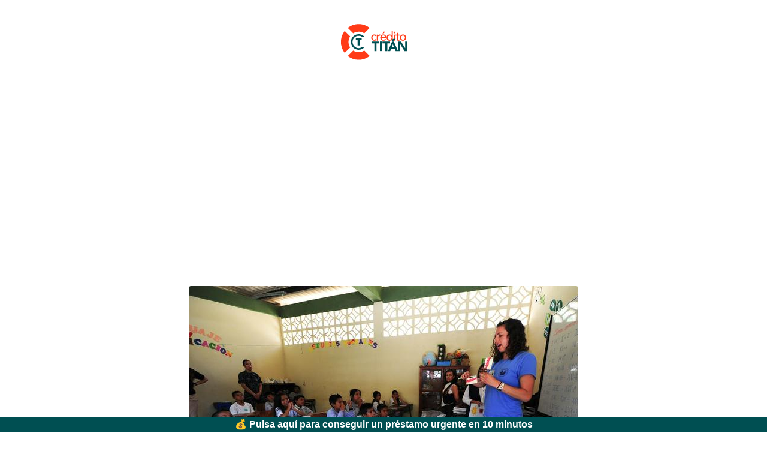

--- FILE ---
content_type: text/html; charset=utf-8
request_url: https://creditotitan.co/creditos-para-profesores-y-pensionados-en-Finsocial-Como-pedirlo-telefonos-y-opiniones
body_size: 15406
content:
<!DOCTYPE html><html lang="es-CO"><head><meta name="facebook-domain-verification" content="3v6qcuz8s9cf6ic7yk1n76cvvmndda"><meta charset="utf-8"><meta http-equiv="x-ua-compatible" content="IE=edge"><meta name="viewport" content="width=device-width, initial-scale=1.0"><link rel="preload" href="https://cdnjs.cloudflare.com/ajax/libs/twitter-bootstrap/4.3.1/css/bootstrap.min.css" as="style" onload="this.onload=null; this.rel='stylesheet'" integrity="sha256-YLGeXaapI0/5IgZopewRJcFXomhRMlYYjugPLSyNjTY=" crossorigin="anonymous"><noscript><link rel="stylesheet" href="https://cdnjs.cloudflare.com/ajax/libs/twitter-bootstrap/4.3.1/css/bootstrap.min.css" integrity="sha256-YLGeXaapI0/5IgZopewRJcFXomhRMlYYjugPLSyNjTY=" crossorigin="anonymous"></noscript><link rel="preload" href="/static/css/creditotitan.co.min.css?4aebee9e" as="style" onload="this.onload=null; this.rel='stylesheet'"><noscript><link rel="stylesheet" href="/static/css/creditotitan.co.min.css?4aebee9e"></noscript><link rel="preload" href="https://cdnjs.cloudflare.com/ajax/libs/jquery/3.6.0/jquery.min.js" as="script" integrity="sha512-894YE6QWD5I59HgZOGReFYm4dnWc1Qt5NtvYSaNcOP+u1T9qYdvdihz0PPSiiqn/+/3e7Jo4EaG7TubfWGUrMQ==" crossorigin="anonymous" referrerpolicy="no-referrer"><link rel="preload" href="https://cdnjs.cloudflare.com/ajax/libs/twitter-bootstrap/4.3.1/js/bootstrap.min.js" as="script" integrity="sha256-CjSoeELFOcH0/uxWu6mC/Vlrc1AARqbm/jiiImDGV3s=" crossorigin="anonymous"><title>Créditos para profesores y pensionados en Finsocial: Cómo pedirlo, teléfonos y opiniones - Crédito Titán</title><meta name="description" content="Los proveedores de préstamos personales más confiables de Colombia 2026. Solicite un préstamo en 5 minutos y obtenga hasta $1.000.000 hoy. Lo más seguro y confiable."><link rel="canonical" href="https://creditotitan.co/creditos-para-profesores-y-pensionados-en-Finsocial-Como-pedirlo-telefonos-y-opiniones"><meta http-equiv="x-ua-compatible" content="IE=edge"><meta name="viewport" content="width=device-width, initial-scale=1.0"><script>
        var adwordsFormSubmitSuccessful = 'AW-861938512/_NZgCNbesa0DENDGgJsD';
        var adwordsSpinnerAndForwarded = 'AW-861938512/-g-jCJv2p3sQ0MaAmwM';
        var adwordsSpinner = 'AW-861938512/1gw5CO_393oQ0MaAmwM';
    </script><script type="application/ld+json">
        {
          "@context": "http://schema.org",
          "@type": "Product",
          "name": "Créditos para profesores y pensionados en Finsocial: Cómo pedirlo, teléfonos y opiniones ",
          "aggregateRating": {
            "@type": "AggregateRating",
            "ratingValue": "2.2",
            "reviewCount": "20"
          }
        }
    </script><meta property="og:url" content="https://creditotitan.co/creditos-para-profesores-y-pensionados-en-Finsocial-Como-pedirlo-telefonos-y-opiniones"><meta property="og:type" content="article"><meta property="og:title" content="Créditos para profesores y pensionados en Finsocial: Cómo pedirlo, teléfonos y opiniones "><meta property="og:description" content="Finsocial es una financista exclusiva para profesores y pensionados a quienes les brinda las mejores soluciones de crédito de libranza y libre inversión, créditos que le hacen la vida más sencilla a este importante sector laboral colombiano, obteniendo un crédito para comprar lo que deseen, otorgándole los mejores beneficios, rápida aprobación, en solo 24 horas, plazos amplios, pocos requisitos y sin codeudor. Finsocial compra la cartera que tenga con las diferentes casas comerciales para que pu"><meta property="og:image" content="https://creditotitan.co/images/prensa/Fin-Social-profesor-en-clase.jpg"><meta property="article:published_time" content="2019-08-20T17:02:02"><meta property="article:modified_time" content="2022-01-26T15:09:28"><link rel="shortcut icon" href="/images/favicons/creditotitan_mx_favicon.png" type="image/x-icon"><script async src="https://www.googletagmanager.com/gtag/js?id=AW-861938512"></script><script>
    window.dataLayer = window.dataLayer || [];
    function gtag(){dataLayer.push(arguments);}
    gtag('js', new Date());
    gtag('config', 'AW-861938512');
    
        gtag('config', 'G-8SW3MST6SB', { 'anonymize_ip': true });
    

    function set_default_google() {
        const enabled_origins = ['topbanche.it'];
        const origin = window.location.hostname.replace('.localhost', '');
        if (!enabled_origins.includes(origin)) return;

        gtag('consent', 'default', {
          'ad_storage': 'denied',
          'analytics_storage': 'denied',
          'ad_user_data': 'denied',
          'ad_personalization': 'denied',
          'unclassified_storage': 'denied',
        });
    }

    set_default_google();
  </script><script>
function call_gtag_if_exists() {
    if (typeof gtag === "function") {
        gtag.apply(this, arguments);
    } else {
        console.info('gtag not loaded', arguments);
    }
}
if (!window.fbq) {
    function fbq() {
        console.log('Facebook tracking disabled.');
    }
}
function call_uetq_if_exists(conversion_name) {
    if (window.uetq) {
        window.uetq.push('event', conversion_name, {});
    } else {
        console.info('uetq not loaded', arguments);
    }
}

function call_bge_if_exists() {
    if (window.bge) {
        window.bge.apply(this, arguments);
    } else {
        console.info('bge not loaded', arguments);
    }
}

</script></head><body class=" js-push-notification  " data-push-notifications-delay="10"><div class="cookie-bar__wrapper"></div><header class><div id="hero-container" class="container " data-aos="zoom-in"><div id="hero_section_1"><div id="logo"><a href="/"><img src="/images/logos_websites/creditoTitan-whiteBG.svg?f=png&v=aUAiWw&s=fk5NeBmq3rh-VG4z5WSmWK6Dn8E" width="200" height="auto" alt="creditotitan.co"></a></div></div><div id="hero_section_2"></div></div><div id="afterhero"></div></header><div id="article-container" class="universal-container"><div class="container"><div class="content" style="margin: auto"><div class="text-center"><picture><source media="(max-width: 380px)" srcset="/images/prensa/Fin-Social-profesor-en-clase.jpg?f=png&v=Y7dy9w&w=380&s=R-7ugx7p9nvISw8QdFyZAdrZdoQ"><img class="rounded" id="article-main-image" src="/images/prensa/Fin-Social-profesor-en-clase.jpg?f=png&v=Y7dy9w&w=650&s=P5fn93VA80SNe75s5zMhW6q3f0I" width="650" height="464" alt="Créditos para profesores y pensionados en Finsocial: Cómo pedirlo, teléfonos y opiniones "></picture></div><br><h1 class>Créditos para profesores y pensionados en Finsocial: Cómo pedirlo, teléfonos y opiniones </h1><article><div class="tok 2"><a data-tok="h2" href="#que-es-finsocial"> ➤ ¿Qué es Finsocial?</a><a data-tok="h2" href="#productos-financieros-de-finsocial"> ➤ Productos Financieros de Finsocial </a><a data-tok="h2" href="#credito-de-libranza"> ➤ Crédito de Libranza </a><a data-tok="h2" href="#credito-de-consumo-credihuy"> ➤ Crédito de Consumo (CrediHuy!) </a><a data-tok="h3" href="#principales-ventajas-de-nuestro-credihuy"> ✦ Principales ventajas de nuestro CrediHuy </a><a data-tok="h2" href="#plan-de-referidos"> ➤ Plan de Referidos </a><a data-tok="h3" href="#como-ganar-uniendose-al-plan-de-referidos"> ✦ ¿Cómo ganar uniéndose al Plan de Referidos?</a><a data-tok="h2" href="#seguros-para-todos"> ➤ Seguros (Para Todos) </a><a data-tok="h3" href="#seguros-de-salud"> ✦ Seguros de salud </a><a data-tok="h3" href="#seguros-de-automoviles"> ✦ Seguros de automóviles </a><a data-tok="h3" href="#seguros-de-vida"> ✦ Seguros de vida </a><a data-tok="h3" href="#seguro-de-exequias"> ✦ Seguro de exequias </a><a data-tok="h3" href="#polizas-empresariales"> ✦ Pólizas empresariales </a><a data-tok="h3" href="#seguro-de-arrendamiento"> ✦ Seguro de arrendamiento </a><a data-tok="h3" href="#seguro-educativo"> ✦ Seguro educativo </a><a data-tok="h3" href="#seguro-de-cumplimiento"> ✦ Seguro de cumplimiento </a><a data-tok="h2" href="#medilinea"> ➤ Medilínea </a><a data-tok="h2" href="#como-solicitar-credito-en-finsocial"> ➤ ¿Cómo solicitar crédito en Finsocial?</a><a data-tok="h2" href="#quienes-pueden-solicitar-credito-en-finsocial"> ➤ ¿Quiénes pueden solicitar crédito en Finsocial?</a><a data-tok="h3" href="#por-que-docentes-del-sector-publico"> ✦ ¿Por qué docentes del sector público? </a><a data-tok="h3" href="#por-que-pensionados"> ✦ ¿Por qué pensionados? </a><a data-tok="h2" href="#oficinas-de-finsocial-en-colombia"> ➤ Oficinas de Finsocial en Colombia </a><a data-tok="h3" href="#finsocial-barranquilla"> ✦ Finsocial Barranquilla </a><a data-tok="h3" href="#finsocial-cali"> ✦ Finsocial Cali </a><a data-tok="h3" href="#finsocial-cartagena"> ✦ Finsocial Cartagena </a><a data-tok="h3" href="#finsocial-ibague"> ✦ Finsocial Ibagué </a><a data-tok="h3" href="#finsocial-medellin"> ✦ Finsocial Medellín </a><a data-tok="h3" href="#finsocial-pereira"> ✦ Finsocial Pereira </a><a data-tok="h3" href="#finsocial-santa-marta"> ✦ Finsocial Santa Marta </a><a data-tok="h3" href="#finsocial-sincelejo"> ✦ Finsocial Sincelejo </a><a data-tok="h3" href="#finsocial-valledupar"> ✦ Finsocial Valledupar </a><a data-tok="h3" href="#finsocial-villavicencio"> ✦ Finsocial Villavicencio </a><a data-tok="h3" href="#finsocial-yopal"> ✦ Finsocial Yopal </a><a data-tok="h2" href="#contacto-con-finsocial-y-opiniones"> ➤ Contacto con Finsocial y opiniones </a><a data-tok="h3" href="#finsocial-telefonos"> ✦ Finsocial teléfonos </a><a data-tok="h3" href="#la-web-finsocial-co"> ✦ La web finsocial.co </a><a data-tok="h2" href="#preguntas-frecuentes-a-finsocial"> ➤ Preguntas frecuentes a Finsocial </a><a data-tok="h3" href="#finsocial-presta-a-reportados"> ✦ ¿Finsocial presta a reportados? </a><a data-tok="h3" href="#a-que-oficina-se-puede-llevar-la-solicitud"> ✦ ¿A qué  oficina se puede llevar la solicitud? </a><a data-tok="h3" href="#cuanto-tarda-finsocial-en-darme-respuesta-a-la-solicitud"> ✦ ¿Cuánto tarda Finsocial en darme respuesta a la solicitud? </a><a data-tok="h3" href="#que-plazos-de-credito-me-pueden-dar-en-finsocial"> ✦ ¿Qué plazos de crédito me pueden dar en Finsocial? </a><a data-tok="h2" href="#opiniones-sobre-los-creditos-de-finsocial"> ➤ Opiniones sobre los créditos de Finsocial </a></div><article><p> Finsocial es una financista exclusiva para profesores y pensionados a quienes les brinda las mejores soluciones de crédito de libranza y libre inversión, créditos que le hacen la vida más sencilla a este importante sector laboral colombiano, obteniendo un crédito para comprar lo que deseen, otorgándole los mejores beneficios, rápida aprobación, en solo 24 horas, plazos amplios, pocos requisitos y sin codeudor. Finsocial compra la cartera que tenga con las diferentes casas comerciales para que pueda controlar su nivel de endeudamiento. </p><h2 id="que-es-finsocial">¿Qué es Finsocial?</h2><p> Es una compañía profesional especializada en la originación, fabricación y administración de cartera de créditos a través de descuentos de nómina o pensión. Finsocial ofrece soluciones de crédito para el mejoramiento de la calidad de vida de sus clientes, teniendo siempre en cuenta las políticas de la entidad. </p><a href="https://creditotitan.co/visit-partner?channel=seo&safe_partner_id=InNlby0xMyI.GLbar3QiCKAW0I35Hil8it9FJuk&safe_partner_url=Imh0dHBzOi8vY3JlZGl0b25vdy5jby8_dXRtX3NvdXJjZT1hZmZpbGlhdGUmdXRtX21lZGl1bT1hcnRpY2xlYWQmY2xpY2tpZD17dmlzaXRvcl9pZH0i.95pxqm0jqAjxo4_C41FIFM7-W_I" rel="noopener nofollow"><p onmouseout="this.style.transform=&#34;scale(1.0)&#34;" onmouseover="this.style.transform=&#34;scale(1.1)&#34;" style="text-align:center; background-color:powderblue;color: rgb(245, 59, 49);font-weight: bold;border: 2px solid rgb(20, 79, 82);border-radius: 10px;text-shadow: rgb(195, 194, 191) 2px 2px;box-shadow: rgb(195, 194, 191) 5px 10px;transition: all 1s ease 0s;transform: scale(1);">Consigue hasta $2.000.000. Desembolsos en menos de 24 horas, con aprobación en segundos. Pulsa aquí para solicitarlo.</p></a><p> Para esta financista es importante el bienestar y satisfacción de sus clientes, para que de esa manera puedan convertirse en el número uno en créditos por descuento de nómina y pensión, en los sectores donde hacen presencia. </p><p> Finsocial tiene como objetivo social: originar, fabricar, administrar, recuperar y comprar carteras, a través de diferentes tipos de créditos que se descuentan por nómina y/o pensión, bajo los mejores estándares de calidad en sus procesos, con estrictas políticas, sistemas de gestión de riesgo y vocación de servicio al cliente. </p><p> Esta actividad se desarrolla con la implementación de sus propios recursos o en calidad de prestador de servicios para terceros, manteniendo siempre los lineamientos exigidos por la ley. </p><h2 id="productos-financieros-de-finsocial"> Productos Financieros de Finsocial </h2><h2 id="credito-de-libranza"> Crédito de Libranza </h2><p> Para toda entidad financiera es importante destacarse por su sentido social, generar que sus productos ayuden a mejorar la calidad de vida de todos, considerando también los estratos bajos del país. Por ello, Finsocial ofrece estos pequeños créditos de libranza con diferentes beneficios para aquellos empleados de compañías que se encuentran en su poder con una excelente alternativa. </p><p> El crédito de libranza es aquel que es descontado directamente de la cuenta nómina; en este caso son exclusivos para profesores del sector público y  para los pensionados. Estos créditos son muy fáciles de adquirir; y aquellos que se encuentran reportados en centrales de riesgo, también pueden optar por su propio crédito. </p><h2 id="credito-de-consumo-credihuy"> Crédito de Consumo (CrediHuy!) </h2><p> El crédito de consumo de Finsocial, mejor conocido como CrediHuy, ha sido creado pensando en las necesidades de sus clientes para poder obtener dinero al instante.  La aprobación de este crédito se realiza en 24 horas y el recaudo es voluntario, por lo que no afecta el volante de nómina del cliente. </p><h3 id="principales-ventajas-de-nuestro-credihuy"> Principales ventajas de nuestro CrediHuy </h3><ul><li><p> Plazo hasta de 120 meses. </p></li><li><p> Crédito de consumo sin codeudor. </p></li><li><p> Rápida aprobación y desembolso. </p></li><li><p> Monto de crédito hasta 25% del salario. </p></li><li><p> Recaudo sin afectar volante de pago. </p></li><li><p> Fianza, seguro de cumplimiento y seguro de vida en el CREDIHUY. </p></li><li><p> *Seguro de Vida: $708 Mes X Millón. </p></li><li><p> *Fianza: Desde 2.25% Anual + IVA. </p></li><li><p> *Seguro de cumplimiento: 1.0% Anual. </p></li></ul><h2 id="plan-de-referidos"> Plan de Referidos </h2><p> Finsocial no solo brinda créditos a profesores y pensionados, sino que también te da la opción de ganar dinero. ¿Tienes amigos pensionados, profesores del sector público o administrativo y necesitas dinero? </p><p> Si tienes amigos, o conoces personas por FOPEP, FIDUPREVISORA, COLPENSIONES, CASUR, profesores del sector público o de carrera administrativa, invítalos a que tomen un crédito con Finsocial. Entre más créditos tomen tus referidos más dinero ganarás. </p><h3 id="como-ganar-uniendose-al-plan-de-referidos">¿Cómo ganar uniéndose al Plan de Referidos?</h3><p> Empieza a ser parte de esta red, donde todos ganan y hacen sus sueños realidad. Para empezar con este plan de referidos puedes seguir estos sencillos pasos: </p><p> 1 - Identifica </p><p> Si conoces o tienes amigos por FOPEP, FIDUPREVISORA, COLPENSIONES, CASUR, profesores del sector público o de carrera administrativa. </p><p> 2 - Refiere </p><p> Para referir debes realizar lo siguiente. </p><ul><li><p> Registrarte como INFLUENCIADOR en Finsocial.com/tured (solo la primera vez). </p></li><li><p> Ingresar los datos de tus referidos. </p></li></ul><p> 3 - Gana </p><p> Una vez que tus amigos o familiares vayan solicitando créditos de Finsocial a través de tu link de referido, empezarás a acumular puntos y obtener beneficios que otros no poseen. </p><p> Finsocial no autoriza a sus asesores comerciales a cobrarle dinero por ningún motivo. Ejemplo: Estudio de crédito, devolución de papelería o documentos, agilidad en el desembolso o cualquier otro. Todos los costos del crédito y políticas de entrega de documentos se encuentran establecidas en su página web: www.finsocial.co. Las actualizaciones, modificaciones o eliminaciones serán informadas a través de su portal web. “En los términos anteriores, se hace constar que ha sido informado y documentado, y que conoce y entiendo plenamente los términos y condiciones bajo las cuales celebrará con Finsocial el contrato de crédito correspondiente, en el evento de aprobarse la solicitud de crédito, con los cuales estoy de acuerdo y los acepto irrevocablemente, dejando constancia de haber recibido copia del presente documento para todos los efectos legales”. </p><h2 id="seguros-para-todos"> Seguros (Para Todos) </h2><p> Finsocial está totalmente comprometido con respaldar el patrimonio familiar y empresarial de sus usuarios y por ello cuenta con una agencia de Seguros digital. Esta agencia de seguros ha generado alianzas con las principales aseguradoras del país, desarrollando relaciones a largo plazo donde generamos una oferta de valor que brinda las mejores alternativas al mejor costo. </p><h3 id="seguros-de-salud"> Seguros de salud </h3><p> Están diseñados para cubrir las necesidades en eventos inesperados, una enfermedad, accidente, cirugía y/o tratamiento, que pueden afectar no solamente al cliente mismo, sino también a los miembros de la familia. </p><h3 id="seguros-de-automoviles"> Seguros de automóviles </h3><p> El seguro de automóvil es un producto que ofrecen las aseguradoras con el propósito de proteger a las personas de los perjuicios, daños o pérdidas que sufra, como consecuencia de un accidente con su vehículo. </p><h3 id="seguros-de-vida"> Seguros de vida </h3><p> Los seguros de vida son instrumentos ﬁnancieros que le brindan una suma asegurada en caso de fallecimiento o invalidez, entre otras situaciones imprevistas. Las personas beneﬁciarias del producto pueden recibir de forma eﬁciente y oportuna el valor asegurado, siempre y cuando se cumplan las condiciones contratadas y que la póliza se encuentre vigente. </p><h3 id="seguro-de-exequias"> Seguro de exequias </h3><p> Es un seguro diseñado para brindar soporte y tranquilidad económica en las diligencias y actividades ligadas al fallecimiento de un asegurado principal o cualquier integrante de su grupo familiar asegurado. </p><h3 id="polizas-empresariales"> Pólizas empresariales </h3><p> Protegen su empresa de los múltiples riesgos que corre por daños y pérdidas materiales. Ofrecen diferentes alternativas para cubrir los riesgos que afectan directamente su patrimonio de acuerdo con sus necesidades. Los seguros empresariales sólo pueden ser tomados de manera individual. </p><h3 id="seguro-de-arrendamiento"> Seguro de arrendamiento </h3><p> Este seguro ha sido diseñado para que los arrendadores mitiguen los riesgos asociados al incumplimiento de las obligaciones por parte del arrendatario. </p><h3 id="seguro-educativo"> Seguro educativo </h3><p> La educación es la herencia más valiosa que le puede dejar a sus seres queridos. El seguro educativo permite, a través de una planeación bien estructurada, prever las necesidades futuras de gasto en educación de sus seres queridos y asegurar su formación académica. El seguro educativo sólo puede ser tomando de manera individual. </p><h3 id="seguro-de-cumplimiento"> Seguro de cumplimiento </h3><p> Este seguro se trata de un contrato de seguros que se celebra entre la compañía de seguros y el cliente, en el que la aseguradora garantiza el cumplimiento por parte del cliente de las obligaciones contenidas en una ley o en un contrato. Los seguros de cumplimiento sólo pueden ser tomados de manera individual. </p><h2 id="medilinea"> Medilínea </h2><p> Los educadores de Colombia tardan entre 4 y 5 meses para obtener una cita con un especialista, además de la mala calidad, obstaculizando así que tengan un buen sistema de salud preventivo de las enfermedades que los aquejan por su trabajo. </p><p> Finsocial y Medilínea se unieron para brindarle acceso rápido a servicios médicos especializados. Servicios de salud especializados en los que solo pagas por aquellos que usas, con precios bajos, sin cuotas mensuales y sin afiliaciones: </p><ul><li><p> Recibe tu servicio médico. </p></li><li><p> Servicios de salud privados. </p></li><li><p> Todos en un mismo lugar. </p></li></ul><p> Accede a más de 1600 servicios de salud particulares, brindados por los mejores médicos, clínicas, centros y unidades de especialistas, directamente en sus consultorios particulares o en sedes médicas privadas. </p><p> El servicio de Medilínea te ofrece lo siguiente: </p><ul><li><p> Exámenes. </p></li><li><p> Laboratorio Clínico. </p></li><li><p> Cirugías y procedimientos. </p></li><li><p> Generales - Estéticas – Ortopedia. </p></li><li><p> Oftalmológicas - Otorrino - Urológicas. </p></li><li><p> Orientaciones Médicas Vía telefónica o chat. </p></li><li><p> Imágenes. </p></li><li><p> Rayos X - Tomografías – Resonancia. </p></li><li><p> Mamografía - Ecografía – Otros. </p></li><li><p> Apoyo. </p></li><li><p> Apoyo diagnóstico terapéutico. </p></li><li><p> Test - Pruebas - Exámenes - Odontológicos. </p></li><li><p> Terapias - Tratamientos en todas las especialidades. </p></li><li><p> Generales - Estéticas – Ortopedia. </p></li><li><p> Oftalmológicas - Otorrino – Urológicas. </p></li><li><p> Doctores - Clínicas - Centros – Unidades. </p></li></ul><p> En Medilínea existen variadas especialidades médicas y puedes chequearte con diferentes especialistas como ginecólogo, dermatólogo, ortopedista, traumatólogo, pediatra, otorrinolaringólogo, cirujano general, oftalmólogo, urólogo, psicólogo, endocrinólogo, internista, cirujano plástico, neurólogo, gastroenterólogo, cardiólogo y más. </p><h2 id="como-solicitar-credito-en-finsocial">¿Cómo solicitar crédito en Finsocial?</h2><h2 id="quienes-pueden-solicitar-credito-en-finsocial">¿Quiénes pueden solicitar crédito en Finsocial?</h2><p> Los créditos de Finsocial están dirigidos a más de 1.000.000 de pensionados y docentes públicos, de carreras administrativas a nivel nacional. Los pagos provienen de recursos de la nación, a través del sistema general de participaciones que significa en términos prácticos, una minimización del riesgo sobre la liquidez del empleador. </p><h3 id="por-que-docentes-del-sector-publico"> ¿Por qué docentes del sector público? </h3><p> La estabilidad laboral de los docentes en carreras administrativas del sector público, es la más alta después de los pensionados; la persona que se hace docente, generalmente se mantiene como tal  toda su vida laboral, y eso le permite tener créditos a largo plazo. </p><p> Los docentes del sector público conforman un fuerte grupo en organizaciones sindicales como Fecode, lo cual garantiza su estabilidad laboral en la medida que sus derechos se encuentren debidamente representados y custodiados por su organización. </p><p> El 100% de los créditos son a pensionados y docentes de carrera administrativa con contratos de trabajo a término indefinido y baja rotación laboral, minimizando el riesgo de incumplimiento de pago. </p><h3 id="por-que-pensionados"> ¿Por qué pensionados? </h3><ul><li><p> Tienen la más alta estabilidad, ya que los pensionados no se retiran. </p></li><li><p> La pensión proviene de recursos de la nación. </p></li><li><p> Los deudores son personas mayores, estables y organizadas. </p></li><li><p> Única pagaduría a nivel nacional. </p></li></ul><h2 id="oficinas-de-finsocial-en-colombia"> Oficinas de Finsocial en Colombia </h2><h3 id="finsocial-barranquilla"> Finsocial Barranquilla </h3><p> Teléfono: (5) 385 0757 </p><p> Carrera 51B # 80 – 58, oficina 803. </p><h3 id="finsocial-cali"> Finsocial Cali </h3><p> Avenida Sexta # 21 N – 50. Barrio Santa Mónica. </p><h3 id="finsocial-cartagena"> Finsocial Cartagena </h3><p> Teléfono: (5) 660 7892. </p><p> Calle 32 # 9 – 45. Centro La Matuna, Piso 18. </p><h3 id="finsocial-ibague"> Finsocial Ibagué </h3><p> Teléfono: (8) 275 1476. </p><p> Calle 11 No. 4 -49. Local 14. </p><h3 id="finsocial-medellin"> Finsocial Medellín </h3><p> Teléfono: (4) 366 2241. </p><p> Carrera 43 # 1 -50 Edificio San Fernando Plaza - Torre 3 Oficina 1001. </p><h3 id="finsocial-pereira"> Finsocial Pereira </h3><p> Teléfono: (6) 345 3033 </p><p> Calle 20 # 9 – 36. Barrio Centro </p><h3 id="finsocial-santa-marta"> Finsocial Santa Marta </h3><p> Teléfono: (5) 385 0757. </p><p> Transversal 9 # 29C – 130. C.C. Las Palmas, Local 226. </p><h3 id="finsocial-sincelejo"> Finsocial Sincelejo </h3><p> Teléfono: 311 354 9130. </p><p> Carrera 16 # 23 – 04. Local 04. </p><h3 id="finsocial-valledupar"> Finsocial Valledupar </h3><p> Teléfono: (5) 589 2889. </p><p> Calle 12 # 8 – 42. Orbe Plaza, Oficina 302. </p><h3 id="finsocial-villavicencio"> Finsocial Villavicencio </h3><p> Carrera 33 A No. 39 -63. Barrio Centro. </p><h3 id="finsocial-yopal"> Finsocial Yopal </h3><p> Teléfono: (8) 634 5217. </p><p> Carrera 20 # 7 -48. Parque Central, Oficina 101. </p><h2 id="contacto-con-finsocial-y-opiniones"> Contacto con Finsocial y opiniones </h2><p> Finsocial tiene varias formas de contacto. La principal es a través de su línea telefónica; también atiende por su correo electrónico o directamente en sus oficinas. </p><h3 id="finsocial-telefonos"> Finsocial teléfonos </h3><p> El número de la línea telefónica nacional es 01 8000 180757. Puedes llamar en el horario comprendido de lunes a viernes de 8:00 a.m. a 5:00 p.m.; y los sábados de 9:00 a.m. a 12:00 p.m. También puedes llamar a la oficina más cercana, dependiendo de la localidad o Departamento de Colombia donde te encuentres, a través de los números mencionados en la sección de Oficinas. </p><h3 id="la-web-finsocial-co"> La web finsocial.co </h3><p> También puedes acceder a la página web http://www.finsocial.co/ para que conozca más sobre esta financista. Ahí podrás observar las cifras que han manejado durante los últimos años y conocer testimonios de profesores y otros clientes que han obtenido sus créditos con Finsocial. </p><h2 id="preguntas-frecuentes-a-finsocial"> Preguntas frecuentes a Finsocial </h2><h3 id="finsocial-presta-a-reportados"> ¿Finsocial presta a reportados? </h3><p> Sí, no importa si tu nombre está en una central de riesgo; mientras sea profesor o pensionado puedes optar por un crédito. </p><h3 id="a-que-oficina-se-puede-llevar-la-solicitud"> ¿A qué  oficina se puede llevar la solicitud? </h3><p> Puedes entregar la solicitud del crédito en la oficina más cercana a tu departamento. Asegúrate de llevar los demás requisitos para una mejor aprobación. </p><h3 id="cuanto-tarda-finsocial-en-darme-respuesta-a-la-solicitud"> ¿Cuánto tarda Finsocial en darme respuesta a la solicitud? </h3><p> El tiempo de aprobación de los créditos es de 48 horas como máximo. </p><h3 id="que-plazos-de-credito-me-pueden-dar-en-finsocial"> ¿Qué plazos de crédito me pueden dar en Finsocial? </h3><p> Los plazos de crédito pueden ser entre 12 y 120 meses para casos especiales. </p><h2 id="opiniones-sobre-los-creditos-de-finsocial"> Opiniones sobre los créditos de Finsocial </h2><br></article></article><div><div class="jumbotron review"><div class="d-flex justify-content-between" style="flex-wrap:wrap"><div class="mr-auto"><small>Irma Márquez</small></div><div class="rating"><div class="rating-1"> 1 </div></div><div class="date">2023-10-24</div></div><p>Terrible experiencia con FINSOCIAL la asesora ofrece una cosa y luego resulta otra muy diferente el interés más del doble de lo que habían dicho.Me desembolsado un dinero que no tiene nada que ver con lo ofrecido. Me tocó pedir que reversaran ese desembolso. No se que va a pasar nadie responde ni da explicaciones.</p></div><div class="jumbotron review"><div class="d-flex justify-content-between" style="flex-wrap:wrap"><div class="mr-auto"><small>Neris Iguaran</small></div><div class="rating"><div class="rating-1"> 1 </div></div><div class="date">2023-09-24</div></div><p>Ha sido una experiencia terrible, son acosadores con los cobros, no se ven reflejados los pagos, prestaron 10 millones y están cobrando 23 millones. Ha sido la peor decisión que hemos tomado. Si tienen la oportunidad de un credito con ellos, de corazón, les recomiendo, busquen otra opción.</p></div><div class="jumbotron review"><div class="d-flex justify-content-between" style="flex-wrap:wrap"><div class="mr-auto"><small>Luz Estella Vallejo Toro</small></div><div class="rating"><div class="rating-1"> 1 </div></div><div class="date">2021-12-12</div></div><p>He sido burlada con mi crédito y ya me están descontando de la pensión y no me han dado mi préstamo.</p></div><div class="jumbotron review"><div class="d-flex justify-content-between" style="flex-wrap:wrap"><div class="mr-auto"><small>Pepe Rodriguez</small></div><div class="rating"><div class="rating-2"> 2 </div></div><div class="date">2021-12-10</div></div><p>Estoy intentando pagar el crédito, voy a la oficina y me dicen que ellos no saben nada y que no pueden entregar documentos, solicito por correo electrónico y tampoco envían nada. Sinceramente, tampoco envían el documento del número de cuotas y valor final del crédito.</p></div><div class="jumbotron review"><div class="d-flex justify-content-between" style="flex-wrap:wrap"><div class="mr-auto"><small>Misaelito</small></div><div class="rating"><div class="rating-1"> 1 </div></div><div class="date">2021-06-27</div></div><p>Hice un crédito con finsocial, me dijeron que hiban a hacer el estudio de crédito, dijeron que llamaban a ver sí aprueban el crédito. Nunca me llamaron y luego después de cuatro meses aparece un descuento de la nómina de un valor que ni siguiera habíamos acordado. Actualmente estoy pagando $965000 mensual por 10 años para un total de $120000000millones. Y tan solo yo recibí $32000000millones. Nadie contesta. El precio de las cuotas colocaron a lo que ellos consideran esto es una estafa... Que horror... Esta mal hecho</p></div><div class="jumbotron review"><div class="d-flex justify-content-between" style="flex-wrap:wrap"><div class="mr-auto"><small>Luz Stella</small></div><div class="rating"><div class="rating-1"> 1 </div></div><div class="date">2021-05-12</div></div><p>Solicité un crédito se demoraron demasiado para su desembolso, y esta es la hora que no se en realidad por cuánto dinero fue y a cuanto tiempo y la asesora que me atendió ya ni contesta mis mensajes.</p></div><div class="jumbotron review"><div class="d-flex justify-content-between" style="flex-wrap:wrap"><div class="mr-auto"><small>Beatriz Elena Carmona Cardona</small></div><div class="rating"><div class="rating-1"> 1 </div></div><div class="date">2020-10-24</div></div><p>Ni se qué decir con tantas opiniones negativas. Solicité un préstamo pero me envolataron toda la semana . A lo mejor me libré de muchas cosas.</p></div><div class="jumbotron review"><div class="d-flex justify-content-between" style="flex-wrap:wrap"><div class="mr-auto"><small>Silvia</small></div><div class="rating"><div class="rating-1"> 1 </div></div><div class="date">2020-09-04</div></div><p>Solicité un crédito para compra de cartera y el asesor siempre me decía que no tenía el dato exacto del valor a aprobar, Tiempo después de que me desembolsaran me di cuenta en la tabla de amortizacion que me están cobrando como 12 millones de más. He solicitado explicación pero nadie me la da.</p></div><div class="jumbotron review"><div class="d-flex justify-content-between" style="flex-wrap:wrap"><div class="mr-auto"><small>Julián</small></div><div class="rating"><div class="rating-1"> 1 </div></div><div class="date">2020-08-24</div></div><p>Llevo 2 semanas intentando cancelar el credito que tengo con Finsocial y no he podido. No me han dado respuesta y me dicen que el certificado de deuda sale para octubre. Me parece de mal gusto que ni para pagar con la plata en la mano colaboren. De no darme respuesta, esteré obligado a montar una tutela.</p></div><div class="jumbotron review"><div class="d-flex justify-content-between" style="flex-wrap:wrap"><div class="mr-auto"><small>Victor</small></div><div class="rating"><div class="rating-1"> 1 </div></div><div class="date">2020-08-01</div></div><p>Realicé la solicitud de un crédito por 3 millones con un asesor y me dijo que lo habían aprobado, que en unos días me desembolsaban el primer millón. Luego me informó de que el crédito lo habían hecho por nueve millones sin mi autorización, todo porque tenía capacidad de pago. Son realmente muy irresponsables pues toman decisiones por el cliente, esta es la hora y no han hecho efectivo el desembolso de la segunda cuota. Pienso que si uno realiza la solicitud de un crédito es porque lo necesita. Me siento muy incómodo con esta situación, no sé cómo poder resolver esto. Uno se comunica con las oficinas y nunca contestan.</p></div><div class="jumbotron review"><div class="d-flex justify-content-between" style="flex-wrap:wrap"><div class="mr-auto"><small>César Augusto</small></div><div class="rating"><div class="rating-1"> 1 </div></div><div class="date">2020-05-28</div></div><p>Solicté un credito por 3 millones de pesos, me desembolsaron sólo $2.866.000. Hasta el momento no sé cuánto me aprobaron ni el por qúé de los descuentos. Elevé un derecho de petición para que me enviaran la tabla de descuentos y es cuando me entero de que ademas debo otros cargos que jamás se me explicaron: 1) una fianza por valor de $ 562.159, 2) estructuración de crédito por $492.178 y 3) Compra de Cartera por valor de $ 197.719. Me informan de que en total debo $ 4.118.156. Pregunté en caso de querer cancelar el préstamo ahora cuánto me tocaría cancelar y no responden. Elevé la queja a la Superintendencia de Industria y Comercio.</p></div><div class="jumbotron review"><div class="d-flex justify-content-between" style="flex-wrap:wrap"><div class="mr-auto"><small>Myriam Lerma</small></div><div class="rating"><div class="rating-1"> 1 </div></div><div class="date">2020-05-22</div></div><p>Solicite un crédito a finsocial por valor de 11.000.000, me aprobaron 2.000.000, con plazo de 120 meses. A la fecha me han descontado 4 cuotas y no han entregado el valor del crédito. Ya no se dónde llama para solucionar este lío en que me metí. El crédito salió de buenaventura.</p></div><div class="jumbotron review"><div class="d-flex justify-content-between" style="flex-wrap:wrap"><div class="mr-auto"><small>Hernando E. P.</small></div><div class="rating"><div class="rating-3"> 3 </div></div><div class="date">2020-05-20</div></div><p>Hace semanas aplique a un crédito a pensionado de Colpensiones y firmé una cantidad del formulario con mis datos totalmente con huella digital. Después me llamaron que me prestaban la suma de $5.000.000 y le dije que deseaba que me quedara un descuento de $100.000 y que no más solicitaba de $2.000.000 ó $2.500.000 y hasta la fecha no me han citado para realizar el préstamo ni devolverme los papeles. Esto para mí ya se convierte como abuso de confianza y no quiero acogerme al artículo 23 de la constitución.</p></div><div class="jumbotron review"><div class="d-flex justify-content-between" style="flex-wrap:wrap"><div class="mr-auto"><small>Gustavo Ortiz </small></div><div class="rating"><div class="rating-5"> 5 </div></div><div class="date">2019-09-29</div></div><p>Todo muy bien explicado para hacer la solicitud por la página web, que es muy bonita, colorida y muy organizada para no perder el hilo. Los requisitos son muy básicos y fáciles de llevar. Además, el personal que me atendió es amable y cordial. Así da gusto pedir prestado.</p></div><div class="jumbotron review"><div class="d-flex justify-content-between" style="flex-wrap:wrap"><div class="mr-auto"><small>Humberto Chacón </small></div><div class="rating"><div class="rating-5"> 5 </div></div><div class="date">2019-09-29</div></div><p>Me compré un TV de pantalla gigante (un chorrero de pulgadas,,,) financiado por Finsocial en los créditos de consumo y lo voy pagando poco a poco, se llama Credihuy,,,se los recomiendo!</p></div><div class="jumbotron review"><div class="d-flex justify-content-between" style="flex-wrap:wrap"><div class="mr-auto"><small>Matías Contreras </small></div><div class="rating"><div class="rating-4"> 4 </div></div><div class="date">2019-09-23</div></div><p>Como docente, siempre he recomendado a Finsocial porque sus condiciones me han parecido más ventajosas para nosotros que las ofrecidas por los bancos; Por llevar los dos primeros clientes, no gané nada; pero luego me registré como INFLENCIADOR y ya llevo dos a mi favor.No es mala idea. </p></div><div class="jumbotron review"><div class="d-flex justify-content-between" style="flex-wrap:wrap"><div class="mr-auto"><small>Miriam Ramírez </small></div><div class="rating"><div class="rating-4"> 4 </div></div><div class="date">2019-09-22</div></div><p>Le doy las gracias a Finsocial por las consideraciones con mi préstamo. Me pudieron extender el pago a mas meses y me fue más cómodo el pago con el descuento por nómina. </p></div><div class="jumbotron review"><div class="d-flex justify-content-between" style="flex-wrap:wrap"><div class="mr-auto"><small>Marina Nieto </small></div><div class="rating"><div class="rating-3"> 3 </div></div><div class="date">2019-09-22</div></div><p>Mi primera solicitud la hice para sacar un crédito para viajar, respaldando con mi pensión; pero no imaginé que se debieran pagar tantos extras que elevan la deuda porque hay que pagar adelantado o se disminuye el dinero neto recibido, si es que descuentan. A la final lo tomé para probar pero rehice mi viaje para hacerlo por menos.</p></div><div class="jumbotron review"><div class="d-flex justify-content-between" style="flex-wrap:wrap"><div class="mr-auto"><small>Luciana Bolívar </small></div><div class="rating"><div class="rating-3"> 3 </div></div><div class="date">2019-09-20</div></div><p>Como profesora necesité de Finsocial para solventar un gasto pero piden otras copias como requisitos; hasta ahi, eso lo veo normal; sin embargo lo del seguro encarece el servicio. Si pudieran cambiar esto sería más conveniente.</p></div><div class="jumbotron review"><div class="d-flex justify-content-between" style="flex-wrap:wrap"><div class="mr-auto"><small>Juan David García - pensionado Pereira </small></div><div class="rating"><div class="rating-4"> 4 </div></div><div class="date">2019-09-16</div></div><p>Gracias a Finsocial por facilitarnos la vida a los pensionados. Para uno que ya no tiene 20 años, se agradece la comodidad de pedirlo y de pagarlo. </p></div></div><div class="d-flex justify-content-center"><div id="send-review" class="modal fade" tabindex="-1" role="dialog" aria-labelledby="policyModalLabel"><div class="modal-dialog modal-lg" role="document"><div class="modal-content"><div class="modal-header"><button type="button" class="close" data-dismiss="modal" aria-label="Close"><span aria-hidden="true">&times;</span></button><p class="h4 modal-title" id="policyModalLabel"> Envía tu reseña </p></div><div class="modal-body"><form action="/send_review" method="post" id="send-review-form"><input type="hidden" name="_csrf_token" value="HFJJS7Nmz6Sg6W74m53hiXaoRp25CqjqSM1iroA6zxQ"><div class="grid"><div class="form-group"><label class="control-label required" for="email">Email</label><input class="form-control" id="email" maxlength="100" minlength="5" name="email" placeholder="Email" required type="text" value></div><div class="form-group"><label class="control-label required" for="name">Nombre</label><input class="form-control" id="name" maxlength="100" name="name" placeholder="Nombre" required type="text" value></div><div class="form-group"><label class="control-label required" for="review">Reseña</label><textarea class="form-control" id="review" name="review" placeholder="Reseña" required rows="25" style="height:125px">
</textarea></div><div class="form-group"><label class="control-label required" for="rating">Puntuación (1-5)</label><select class="form-control" id="rating" name="rating" placeholder="Reseña" required><option value></option><option value="1">Muy malo</option><option value="2">Malo</option><option value="3">Regular</option><option value="4">Bueno</option><option value="5">Muy bueno</option></select></div></div><div class="form-group"><div style="overflow: auto"><label class="control-label required" for="product">¿Cómo te ha parecido el producto?</label><div class="pseudo-radio-group" id="product" name="product"><ul><li><input type="radio" name="product" id="product5" value="5"><label for="product5">😃 Muy bueno</label></li><li><input type="radio" name="product" id="product4" value="4"><label for="product4">🙂 Bueno</label></li><li><input type="radio" name="product" id="product3" value="3"><label for="product3">😐 Indiferente</label></li><li><input type="radio" name="product" id="product2" value="2"><label for="product2">😞 Malo</label></li><li><input type="radio" name="product" id="product1" value="1"><label for="product1">😡 Horrible</label></li></ul></div></div></div><div class="form-group"><div style="overflow: auto"><label class="control-label required" for="support">¿Cómo te ha parecido la atención al cliente?</label><div class="pseudo-radio-group" id="support" name="support"><ul><li><input type="radio" name="support" id="support5" value="5"><label for="support5">😃 Muy bueno</label></li><li><input type="radio" name="support" id="support4" value="4"><label for="support4">🙂 Bueno</label></li><li><input type="radio" name="support" id="support3" value="3"><label for="support3">😐 Indiferente</label></li><li><input type="radio" name="support" id="support2" value="2"><label for="support2">😞 Malo</label></li><li><input type="radio" name="support" id="support1" value="1"><label for="support1">😡 Horrible</label></li></ul></div></div></div><div class="form-group"><label class="control-label required" for="is_scam">¿Te parece una estafa?</label><div class="pseudo-radio-group" id="is_scam" name="is_scam"><ul><li><input type="radio" name="is_scam" id="is_scamYes" value="Yes"><label for="is_scamYes">Sí, me parece una estafa</label></li><li><input type="radio" name="is_scam" id="is_scamNo" value="No"><label for="is_scamNo">No</label></li></ul></div></div><div class="alert alert-danger" role="alert" id="user_registration_error" style="display:none"><p><strong>Error</strong> · <span id="error_message"></span></p></div></form></div><div class="modal-footer"><input id="send-review-submit" form="send-review-form" class="btn ght-default align-center" type="submit" value="Enviar"></div></div></div></div><div id="send-review-button" class="button ght-default align-center m-4" data-toggle="modal" data-target="#send-review">Envía tu reseña</div></div><div class="text-center"><i>El artículo fue actualizado el 26 enero 2022</i></div><div style="text-align: center"><ins class="adsbygoogle" style="display:block" data-ad-format="auto" data-ad-client="ca-pub-9905711619228271" data-ad-slot="6592734713" data-full-width-responsive="true" data-ad-channel="None"></ins><script>
        (adsbygoogle = window.adsbygoogle || []).push({});
        </script></div></div></div></div><footer><div class="container"><div class="grid"><div class="minilogo"><img src="/images/logos_websites/creditoTitan-greenbg-v2.svg?f=png&v=aUAiWw&s=_Eh55EEmrryj2YdAe79ZuOIsKIw" width="200" height="auto" alt="creditotitan.co" loading="lazy"></div><p class="links"><br><a href="/terms-and-conditions" rel="nofollow">Términos y condiciones generales</a><br><a href="/privacy-policy" rel="nofollow">Política de privacidad</a><br></p></div><p class="copyright"> &copy; 2017-2026 Crédito Titán. Todos los derechos reservados. <br> SHUTTLE99 OÜ es una empresa registrada con sede en Viru väljak 2, Kesklinna linnaosa, 10111 Harju maakond, Tallinn, Estonia </p></div></footer><div id="sticky-link"><a style="color: white;" href="/prestamos?article=creditos-para-profesores-y-pensionados-en-Finsocial-Como-pedirlo-telefonos-y-opiniones"> 💰 Pulsa aquí para conseguir un préstamo urgente en 10 minutos </a></div><script src="https://browser.sentry-cdn.com/7.49.0/bundle.min.js" crossorigin="anonymous"></script><script src="https://browser.sentry-cdn.com/7.49.0/captureconsole.min.js" integrity="sha384-fCH8i1WJ5x5CPgDKXgUFpfgtFFLEJ+am0sUQUv4pAfjkW3KZYa+xylxqs0nKDeju" crossorigin="anonymous"></script><script>
        let environment = "production";
        if (window.location.hostname.includes('localhost')) { environment = "fake-prod"; }
        Sentry.init({
            dsn: 'https://c28973ecc3d949bca7a0ffc8ff5a1132@o254088.ingest.sentry.io/1443448',
            environment: environment,
            integrations: [ new Sentry.Integrations.CaptureConsole({ levels: ['error'] }) ],
            attachStacktrace: true,
        });
    </script><script src="https://cdnjs.cloudflare.com/ajax/libs/jquery/3.6.0/jquery.min.js" integrity="sha512-894YE6QWD5I59HgZOGReFYm4dnWc1Qt5NtvYSaNcOP+u1T9qYdvdihz0PPSiiqn/+/3e7Jo4EaG7TubfWGUrMQ==" crossorigin="anonymous" referrerpolicy="no-referrer"></script><script src="https://cdnjs.cloudflare.com/ajax/libs/twitter-bootstrap/4.3.1/js/bootstrap.min.js" integrity="sha256-CjSoeELFOcH0/uxWu6mC/Vlrc1AARqbm/jiiImDGV3s=" crossorigin="anonymous"></script><script src="/static/js/min/all_internal.min.js?b6f8c51e"></script><script>
    (function () {
        var url = "/send_review";
        $('[data-toggle="modal"][data-target="#send-review"]').on('click', function (e) {
            e.preventDefault();
            e.stopPropagation();
            $.ajax({
                url: url,
                success: function (responseText) {
                    var sendReviewElement = document.querySelector('#send-review');
                    var tmp = document.createElement('div');
                    tmp.innerHTML = responseText;
                    sendReviewElement.parentElement.replaceChild(tmp, sendReviewElement);

                    $('#send-review-submit').click(function (event) {
                        event.preventDefault();

                        var data = {'url': location.origin + location.pathname};
                        $.each($('#send-review-form').serializeArray(), function(i, field) {
                            data[field.name] = field.value;
                        });

                        $.post(url, data, function (data) {
                            if (data === 'success') {
                                $('#send-review').modal('hide');
                                $('#send-review-form').trigger("reset");
                                $('#user_registration_error').css("display", "none");
                            } else {
                                showError(data);
                            }
                        });
                    });
                    $('#send-review').modal();
                }
            });
        })

    }());
    </script><script>
        try {
            initObserver(JSON.parse('{"threshold": [0.1]}'));
        } catch (e) {
            console.log('Impressions not tracked.');
        }
    </script><script>
        function showMoreReviews() {
            div_state = document.getElementById('extra_reviews').hidden
            see_more_button = document.getElementById('see_more_button')
            see_less_button = document.getElementById('see_less_button')
            if (div_state) {
                document.getElementById('extra_reviews').hidden = false
                see_more_button.hidden = true
                see_less_button.hidden = false
            } else {
                document.getElementById('extra_reviews').hidden = true
                see_more_button.hidden = false
                see_less_button.hidden = true
            }
        }
    </script></body></html>

--- FILE ---
content_type: text/html; charset=utf-8
request_url: https://www.google.com/recaptcha/api2/aframe
body_size: 182
content:
<!DOCTYPE HTML><html><head><meta http-equiv="content-type" content="text/html; charset=UTF-8"></head><body><script nonce="ept0hWxIEgj8lH2tJfDgVQ">/** Anti-fraud and anti-abuse applications only. See google.com/recaptcha */ try{var clients={'sodar':'https://pagead2.googlesyndication.com/pagead/sodar?'};window.addEventListener("message",function(a){try{if(a.source===window.parent){var b=JSON.parse(a.data);var c=clients[b['id']];if(c){var d=document.createElement('img');d.src=c+b['params']+'&rc='+(localStorage.getItem("rc::a")?sessionStorage.getItem("rc::b"):"");window.document.body.appendChild(d);sessionStorage.setItem("rc::e",parseInt(sessionStorage.getItem("rc::e")||0)+1);localStorage.setItem("rc::h",'1769649152658');}}}catch(b){}});window.parent.postMessage("_grecaptcha_ready", "*");}catch(b){}</script></body></html>